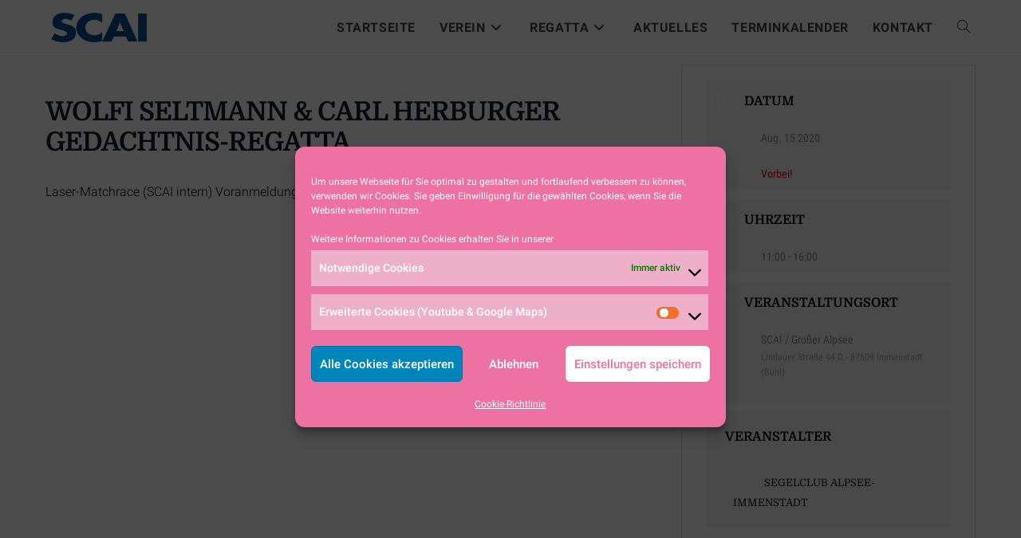

--- FILE ---
content_type: text/css; charset=utf-8
request_url: https://www.scai.bayern/wp-content/uploads/sgf-css/font-c5b05d5c66f0a368252dd6b6abc0c810.css
body_size: 506
content:
@font-face {
	font-family: "Roboto";
	font-weight: 100;
	font-style: normal;
	src: local('Roboto Thin'), local('Roboto-Thin'), url(//www.scai.bayern/wp-content/uploads/sgf-css/KFOkCnqEu92Fr1MmgVxIIzIXKMny.woff2) format('woff2'), url(//www.scai.bayern/wp-content/uploads/sgf-css/KFOkCnqEu92Fr1MmgVxIIzQ.woff) format('woff');
	unicode-range: U+0000-00FF, U+0131, U+0152-0153, U+02BB-02BC, U+02C6, U+02DA, U+02DC, U+2000-206F, U+2074, U+20AC, U+2122, U+2191, U+2193, U+2212, U+2215, U+FEFF, U+FFFD;
}
@font-face {
	font-family: "Roboto";
	font-weight: 300;
	font-style: normal;
	src: local('Roboto Light'), local('Roboto-Light'), url(//www.scai.bayern/wp-content/uploads/sgf-css/KFOlCnqEu92Fr1MmSU5fBBc4AMP6lQ.woff2) format('woff2'), url(//www.scai.bayern/wp-content/uploads/sgf-css/KFOlCnqEu92Fr1MmSU5fBBc-.woff) format('woff');
	unicode-range: U+0000-00FF, U+0131, U+0152-0153, U+02BB-02BC, U+02C6, U+02DA, U+02DC, U+2000-206F, U+2074, U+20AC, U+2122, U+2191, U+2193, U+2212, U+2215, U+FEFF, U+FFFD;
}
@font-face {
	font-family: "Roboto";
	font-weight: 400;
	font-style: normal;
	src: local('Roboto'), local('Roboto-Regular'), url(//www.scai.bayern/wp-content/uploads/sgf-css/KFOmCnqEu92Fr1Mu4mxKKTU1Kg.woff2) format('woff2'), url(//www.scai.bayern/wp-content/uploads/sgf-css/KFOmCnqEu92Fr1Mu4mxM.woff) format('woff');
	unicode-range: U+0000-00FF, U+0131, U+0152-0153, U+02BB-02BC, U+02C6, U+02DA, U+02DC, U+2000-206F, U+2074, U+20AC, U+2122, U+2191, U+2193, U+2212, U+2215, U+FEFF, U+FFFD;
}
@font-face {
	font-family: "Roboto";
	font-weight: 500;
	font-style: normal;
	src: local('Roboto Medium'), local('Roboto-Medium'), url(//www.scai.bayern/wp-content/uploads/sgf-css/KFOlCnqEu92Fr1MmEU9fBBc4AMP6lQ.woff2) format('woff2'), url(//www.scai.bayern/wp-content/uploads/sgf-css/KFOlCnqEu92Fr1MmEU9fBBc-.woff) format('woff');
	unicode-range: U+0000-00FF, U+0131, U+0152-0153, U+02BB-02BC, U+02C6, U+02DA, U+02DC, U+2000-206F, U+2074, U+20AC, U+2122, U+2191, U+2193, U+2212, U+2215, U+FEFF, U+FFFD;
}
@font-face {
	font-family: "Roboto";
	font-weight: 700;
	font-style: normal;
	src: local('Roboto Bold'), local('Roboto-Bold'), url(//www.scai.bayern/wp-content/uploads/sgf-css/KFOlCnqEu92Fr1MmWUlfBBc4AMP6lQ.woff2) format('woff2'), url(//www.scai.bayern/wp-content/uploads/sgf-css/KFOlCnqEu92Fr1MmWUlfBBc-.woff) format('woff');
	unicode-range: U+0000-00FF, U+0131, U+0152-0153, U+02BB-02BC, U+02C6, U+02DA, U+02DC, U+2000-206F, U+2074, U+20AC, U+2122, U+2191, U+2193, U+2212, U+2215, U+FEFF, U+FFFD;
}
@font-face {
	font-family: "Roboto";
	font-weight: 900;
	font-style: normal;
	src: local('Roboto Black'), local('Roboto-Black'), url(//www.scai.bayern/wp-content/uploads/sgf-css/KFOlCnqEu92Fr1MmYUtfBBc4AMP6lQ.woff2) format('woff2'), url(//www.scai.bayern/wp-content/uploads/sgf-css/KFOlCnqEu92Fr1MmYUtfBBc-.woff) format('woff');
	unicode-range: U+0000-00FF, U+0131, U+0152-0153, U+02BB-02BC, U+02C6, U+02DA, U+02DC, U+2000-206F, U+2074, U+20AC, U+2122, U+2191, U+2193, U+2212, U+2215, U+FEFF, U+FFFD;
}
@font-face {
	font-family: "Roboto";
	font-weight: 100;
	font-style: italic;
	src: local('Roboto Thin Italic'), local('Roboto-ThinItalic'), url(//www.scai.bayern/wp-content/uploads/sgf-css/KFOiCnqEu92Fr1Mu51QrEzAdL-vwnYg.woff2) format('woff2'), url(//www.scai.bayern/wp-content/uploads/sgf-css/KFOiCnqEu92Fr1Mu51QrEzAdKQ.woff) format('woff');
	unicode-range: U+0000-00FF, U+0131, U+0152-0153, U+02BB-02BC, U+02C6, U+02DA, U+02DC, U+2000-206F, U+2074, U+20AC, U+2122, U+2191, U+2193, U+2212, U+2215, U+FEFF, U+FFFD;
}
@font-face {
	font-family: "Roboto";
	font-weight: 300;
	font-style: italic;
	src: local('Roboto Light Italic'), local('Roboto-LightItalic'), url(//www.scai.bayern/wp-content/uploads/sgf-css/KFOjCnqEu92Fr1Mu51TjASc6CsTYl4BO.woff2) format('woff2'), url(//www.scai.bayern/wp-content/uploads/sgf-css/KFOjCnqEu92Fr1Mu51TjASc6CsI.woff) format('woff');
	unicode-range: U+0000-00FF, U+0131, U+0152-0153, U+02BB-02BC, U+02C6, U+02DA, U+02DC, U+2000-206F, U+2074, U+20AC, U+2122, U+2191, U+2193, U+2212, U+2215, U+FEFF, U+FFFD;
}
@font-face {
	font-family: "Roboto";
	font-weight: 400;
	font-style: italic;
	src: local('Roboto Italic'), local('Roboto-Italic'), url(//www.scai.bayern/wp-content/uploads/sgf-css/KFOkCnqEu92Fr1Mu51xIIzIXKMny.woff2) format('woff2'), url(//www.scai.bayern/wp-content/uploads/sgf-css/KFOkCnqEu92Fr1Mu51xIIzQ.woff) format('woff');
	unicode-range: U+0000-00FF, U+0131, U+0152-0153, U+02BB-02BC, U+02C6, U+02DA, U+02DC, U+2000-206F, U+2074, U+20AC, U+2122, U+2191, U+2193, U+2212, U+2215, U+FEFF, U+FFFD;
}
@font-face {
	font-family: "Roboto";
	font-weight: 500;
	font-style: italic;
	src: local('Roboto Medium Italic'), local('Roboto-MediumItalic'), url(//www.scai.bayern/wp-content/uploads/sgf-css/KFOjCnqEu92Fr1Mu51S7ACc6CsTYl4BO.woff2) format('woff2'), url(//www.scai.bayern/wp-content/uploads/sgf-css/KFOjCnqEu92Fr1Mu51S7ACc6CsI.woff) format('woff');
	unicode-range: U+0000-00FF, U+0131, U+0152-0153, U+02BB-02BC, U+02C6, U+02DA, U+02DC, U+2000-206F, U+2074, U+20AC, U+2122, U+2191, U+2193, U+2212, U+2215, U+FEFF, U+FFFD;
}
@font-face {
	font-family: "Roboto";
	font-weight: 700;
	font-style: italic;
	src: local('Roboto Bold Italic'), local('Roboto-BoldItalic'), url(//www.scai.bayern/wp-content/uploads/sgf-css/KFOjCnqEu92Fr1Mu51TzBic6CsTYl4BO.woff2) format('woff2'), url(//www.scai.bayern/wp-content/uploads/sgf-css/KFOjCnqEu92Fr1Mu51TzBic6CsI.woff) format('woff');
	unicode-range: U+0000-00FF, U+0131, U+0152-0153, U+02BB-02BC, U+02C6, U+02DA, U+02DC, U+2000-206F, U+2074, U+20AC, U+2122, U+2191, U+2193, U+2212, U+2215, U+FEFF, U+FFFD;
}
@font-face {
	font-family: "Roboto";
	font-weight: 900;
	font-style: italic;
	src: local('Roboto Black Italic'), local('Roboto-BlackItalic'), url(//www.scai.bayern/wp-content/uploads/sgf-css/KFOjCnqEu92Fr1Mu51TLBCc6CsTYl4BO.woff2) format('woff2'), url(//www.scai.bayern/wp-content/uploads/sgf-css/KFOjCnqEu92Fr1Mu51TLBCc6CsI.woff) format('woff');
	unicode-range: U+0000-00FF, U+0131, U+0152-0153, U+02BB-02BC, U+02C6, U+02DA, U+02DC, U+2000-206F, U+2074, U+20AC, U+2122, U+2191, U+2193, U+2212, U+2215, U+FEFF, U+FFFD;
}

--- FILE ---
content_type: text/css; charset=utf-8
request_url: https://www.scai.bayern/wp-content/uploads/sgf-css/font-1f6eade1a6b1a37a49623596921bc964.css
body_size: 402
content:
@font-face {
	font-family: "Vollkorn";
	font-weight: 400;
	font-style: normal;
	src: local('Vollkorn Regular'), local('Vollkorn-Regular'), url(//www.scai.bayern/wp-content/uploads/sgf-css/0yb9GDoxxrvAnPhYGxkpaE0Urhg0.woff2) format('woff2'), url(//www.scai.bayern/wp-content/uploads/sgf-css/0yb9GDoxxrvAnPhYGxkpaEs.woff) format('woff');
	unicode-range: U+0000-00FF, U+0131, U+0152-0153, U+02BB-02BC, U+02C6, U+02DA, U+02DC, U+2000-206F, U+2074, U+20AC, U+2122, U+2191, U+2193, U+2212, U+2215, U+FEFF, U+FFFD;
}
@font-face {
	font-family: "Vollkorn";
	font-weight: 600;
	font-style: normal;
	src: local('Vollkorn SemiBold'), local('Vollkorn-SemiBold'), url(//www.scai.bayern/wp-content/uploads/sgf-css/0yb6GDoxxrvAnPhYGxH2TFg5jBUe_z_2.woff2) format('woff2'), url(//www.scai.bayern/wp-content/uploads/sgf-css/0yb6GDoxxrvAnPhYGxH2TFg5jBM.woff) format('woff');
	unicode-range: U+0000-00FF, U+0131, U+0152-0153, U+02BB-02BC, U+02C6, U+02DA, U+02DC, U+2000-206F, U+2074, U+20AC, U+2122, U+2191, U+2193, U+2212, U+2215, U+FEFF, U+FFFD;
}
@font-face {
	font-family: "Vollkorn";
	font-weight: 700;
	font-style: normal;
	src: local('Vollkorn Bold'), local('Vollkorn-Bold'), url(//www.scai.bayern/wp-content/uploads/sgf-css/0yb6GDoxxrvAnPhYGxGSTVg5jBUe_z_2.woff2) format('woff2'), url(//www.scai.bayern/wp-content/uploads/sgf-css/0yb6GDoxxrvAnPhYGxGSTVg5jBM.woff) format('woff');
	unicode-range: U+0000-00FF, U+0131, U+0152-0153, U+02BB-02BC, U+02C6, U+02DA, U+02DC, U+2000-206F, U+2074, U+20AC, U+2122, U+2191, U+2193, U+2212, U+2215, U+FEFF, U+FFFD;
}
@font-face {
	font-family: "Vollkorn";
	font-weight: 900;
	font-style: normal;
	src: local('Vollkorn Black'), local('Vollkorn-Black'), url(//www.scai.bayern/wp-content/uploads/sgf-css/0yb6GDoxxrvAnPhYGxGqT1g5jBUe_z_2.woff2) format('woff2'), url(//www.scai.bayern/wp-content/uploads/sgf-css/0yb6GDoxxrvAnPhYGxGqT1g5jBM.woff) format('woff');
	unicode-range: U+0000-00FF, U+0131, U+0152-0153, U+02BB-02BC, U+02C6, U+02DA, U+02DC, U+2000-206F, U+2074, U+20AC, U+2122, U+2191, U+2193, U+2212, U+2215, U+FEFF, U+FFFD;
}
@font-face {
	font-family: "Vollkorn";
	font-weight: 400;
	font-style: italic;
	src: local('Vollkorn Italic'), local('Vollkorn-Italic'), url(//www.scai.bayern/wp-content/uploads/sgf-css/0yb7GDoxxrvAnPhYGxksWE8eqTo29Tc.woff2) format('woff2'), url(//www.scai.bayern/wp-content/uploads/sgf-css/0yb7GDoxxrvAnPhYGxksWE8erw.woff) format('woff');
	unicode-range: U+0000-00FF, U+0131, U+0152-0153, U+02BB-02BC, U+02C6, U+02DA, U+02DC, U+2000-206F, U+2074, U+20AC, U+2122, U+2191, U+2193, U+2212, U+2215, U+FEFF, U+FFFD;
}
@font-face {
	font-family: "Vollkorn";
	font-weight: 600;
	font-style: italic;
	src: local('Vollkorn SemiBold Italic'), local('Vollkorn-SemiBoldItalic'), url(//www.scai.bayern/wp-content/uploads/sgf-css/0yb4GDoxxrvAnPhYGxksUJA6vBcU-B308DI.woff2) format('woff2'), url(//www.scai.bayern/wp-content/uploads/sgf-css/0yb4GDoxxrvAnPhYGxksUJA6vBcU_g.woff) format('woff');
	unicode-range: U+0000-00FF, U+0131, U+0152-0153, U+02BB-02BC, U+02C6, U+02DA, U+02DC, U+2000-206F, U+2074, U+20AC, U+2122, U+2191, U+2193, U+2212, U+2215, U+FEFF, U+FFFD;
}
@font-face {
	font-family: "Vollkorn";
	font-weight: 700;
	font-style: italic;
	src: local('Vollkorn Bold Italic'), local('Vollkorn-BoldItalic'), url(//www.scai.bayern/wp-content/uploads/sgf-css/0yb4GDoxxrvAnPhYGxksUPQ7vBcU-B308DI.woff2) format('woff2'), url(//www.scai.bayern/wp-content/uploads/sgf-css/0yb4GDoxxrvAnPhYGxksUPQ7vBcU_g.woff) format('woff');
	unicode-range: U+0000-00FF, U+0131, U+0152-0153, U+02BB-02BC, U+02C6, U+02DA, U+02DC, U+2000-206F, U+2074, U+20AC, U+2122, U+2191, U+2193, U+2212, U+2215, U+FEFF, U+FFFD;
}
@font-face {
	font-family: "Vollkorn";
	font-weight: 900;
	font-style: italic;
	src: local('Vollkorn Black Italic'), local('Vollkorn-BlackItalic'), url(//www.scai.bayern/wp-content/uploads/sgf-css/0yb4GDoxxrvAnPhYGxksUMw5vBcU-B308DI.woff2) format('woff2'), url(//www.scai.bayern/wp-content/uploads/sgf-css/0yb4GDoxxrvAnPhYGxksUMw5vBcU_g.woff) format('woff');
	unicode-range: U+0000-00FF, U+0131, U+0152-0153, U+02BB-02BC, U+02C6, U+02DA, U+02DC, U+2000-206F, U+2074, U+20AC, U+2122, U+2191, U+2193, U+2212, U+2215, U+FEFF, U+FFFD;
}

--- FILE ---
content_type: text/css; charset=utf-8
request_url: https://www.scai.bayern/wp-content/uploads/sgf-css/font-832342de216ee1ed2ab90d14c2641da8.css
body_size: 213
content:
@font-face {
	font-family: "Domine";
	font-weight: 400;
	font-style: normal;
	src: local('Domine'), local('Domine-Regular'), url(//www.scai.bayern/wp-content/uploads/sgf-css/L0x8DFMnlVwD4h3hu_qnZypEiw.woff2) format('woff2'), url(//www.scai.bayern/wp-content/uploads/sgf-css/L0x8DFMnlVwD4h3hu_qh.woff) format('woff');
	unicode-range: U+0000-00FF, U+0131, U+0152-0153, U+02BB-02BC, U+02C6, U+02DA, U+02DC, U+2000-206F, U+2074, U+20AC, U+2122, U+2191, U+2193, U+2212, U+2215, U+FEFF, U+FFFD;
}
@font-face {
	font-family: "Domine";
	font-weight: 700;
	font-style: normal;
	src: local('Domine Bold'), local('Domine-Bold'), url(//www.scai.bayern/wp-content/uploads/sgf-css/L0x_DFMnlVwD4h3pAN-ySghJoXi-Xw.woff2) format('woff2'), url(//www.scai.bayern/wp-content/uploads/sgf-css/L0x_DFMnlVwD4h3pAN-ySghP.woff) format('woff');
	unicode-range: U+0000-00FF, U+0131, U+0152-0153, U+02BB-02BC, U+02C6, U+02DA, U+02DC, U+2000-206F, U+2074, U+20AC, U+2122, U+2191, U+2193, U+2212, U+2215, U+FEFF, U+FFFD;
}